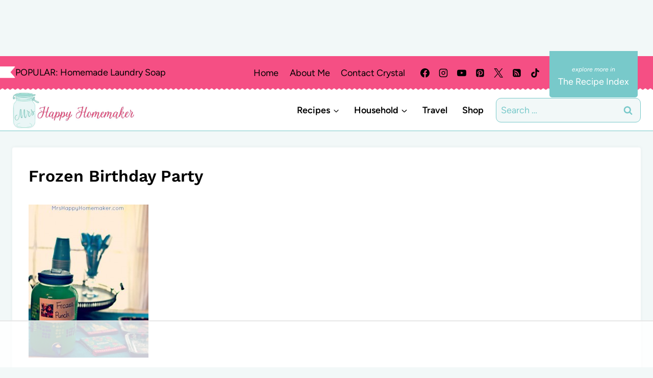

--- FILE ---
content_type: text/html; charset=utf-8
request_url: https://www.google.com/recaptcha/api2/aframe
body_size: 269
content:
<!DOCTYPE HTML><html><head><meta http-equiv="content-type" content="text/html; charset=UTF-8"></head><body><script nonce="a6opuEPfPWyWjobPYZnIBA">/** Anti-fraud and anti-abuse applications only. See google.com/recaptcha */ try{var clients={'sodar':'https://pagead2.googlesyndication.com/pagead/sodar?'};window.addEventListener("message",function(a){try{if(a.source===window.parent){var b=JSON.parse(a.data);var c=clients[b['id']];if(c){var d=document.createElement('img');d.src=c+b['params']+'&rc='+(localStorage.getItem("rc::a")?sessionStorage.getItem("rc::b"):"");window.document.body.appendChild(d);sessionStorage.setItem("rc::e",parseInt(sessionStorage.getItem("rc::e")||0)+1);localStorage.setItem("rc::h",'1764269372611');}}}catch(b){}});window.parent.postMessage("_grecaptcha_ready", "*");}catch(b){}</script></body></html>

--- FILE ---
content_type: text/css
request_url: https://ads.adthrive.com/sites/535563bf208f222c05b9ae3c/ads.min.css
body_size: 523
content:
/* Phone Specific mobile collapse player styles for sites with sticky header */
body.adthrive-device-phone .adthrive-player-position.adthrive-collapse-mobile.adthrive-collapse-top-center,
body.adthrive-device-phone .adthrive-collapse-mobile-background{
    top:40px!important;
}

body.adthrive-device-desktop .adthrive-recipe, body.adthrive-device-tablet .adthrive-recipe {
float:right;
clear: right;
margin-left:10px;
}

/* for final sticky SB */
.adthrive-sidebar.adthrive-stuck {
margin-top: 110px;
}
/* for ESSAs */
.adthrive-sticky-sidebar > div {
top: 110px!important;
}

body.archive .adthrive-content {
  grid-column: 1 / -1;
}

--- FILE ---
content_type: text/plain
request_url: https://rtb.openx.net/openrtbb/prebidjs
body_size: -232
content:
{"id":"af6cfd9f-a84a-486d-80aa-2c2b680431ca","nbr":0}

--- FILE ---
content_type: text/plain
request_url: https://rtb.openx.net/openrtbb/prebidjs
body_size: -231
content:
{"id":"2308077a-55a9-44cc-b571-634197884102","nbr":0}

--- FILE ---
content_type: text/plain
request_url: https://rtb.openx.net/openrtbb/prebidjs
body_size: -231
content:
{"id":"86f50101-c606-462b-843f-780b30ae05f4","nbr":0}

--- FILE ---
content_type: text/plain; charset=UTF-8
request_url: https://at.teads.tv/fpc?analytics_tag_id=PUB_17002&tfpvi=&gdpr_consent=&gdpr_status=22&gdpr_reason=220&ccpa_consent=&sv=prebid-v1
body_size: 56
content:
ODMzOWEzZDktNzgwZi00ZWRkLWFiNTUtNTIzY2Y0ODcxNGI2Iy05LTI=

--- FILE ---
content_type: text/plain
request_url: https://rtb.openx.net/openrtbb/prebidjs
body_size: -84
content:
{"id":"4de3a41f-9006-4dbc-965b-29e0e00adf12","nbr":0}

--- FILE ---
content_type: text/plain
request_url: https://rtb.openx.net/openrtbb/prebidjs
body_size: -231
content:
{"id":"c13a3ae2-2c9b-4990-be2a-6f7c2ec16de7","nbr":0}

--- FILE ---
content_type: text/plain
request_url: https://rtb.openx.net/openrtbb/prebidjs
body_size: -231
content:
{"id":"cc42ecbf-46cd-4fb9-925f-ff6329d5aef5","nbr":0}

--- FILE ---
content_type: text/plain; charset=utf-8
request_url: https://ads.adthrive.com/http-api/cv2
body_size: 6602
content:
{"om":["02tnl36s","03ou8c8y","07qjzu81","0ga9k1x6","0gz5y988","0i2rwd3u","0m1hhuu3","0m8qo0fk","0rt1q3rt","0w7bnx4s","1","10868755","11142692","11509227","1185:1609224231","1185:1609880053","1185:1609948210","1185:1610117185","1185:1610117200","1185:1610272342","11896988","12010080","12010084","12010088","12040874","12084088","124842_2","124845_2","124847_2","12uvhzam","15a74f76-3755-4cb2-84f1-f47a9e7cb146","1609224231","17_23487692","17_24104663","17_24104711","17_24104738","17_24344792","17_24344870","17_24651084","17_24651101","17_24696314","17_24696342","17_24724393","17_24724401","17_24724415","17_24724424","17_24724431","17_24724432","17_24724434","17_24724444","1825ptch","199b36y7","19h3ncc4","1a1lwgs2","1bdr7xed","1cp1ge3x","1ehgbkb3","1hzfu5m6","1luvxxwk","1rss816r","1tucmiz7","1z1xkxu1","2009p7wr","20688346","2132:43435725","2132:43527101","2132:43966037","2132:43966086","2132:43966172","2132:44992243","222tsaq1","2249:652741142","2249:693141445","2249:694772169","22kwlaqe","2307:0gz5y988","2307:0k4mo2mx","2307:0w7bnx4s","2307:1a1676wt","2307:1rss816r","2307:2u65qoye","2307:3beok3ls","2307:404bbox2","2307:43y4n26k","2307:4fk9nxse","2307:4klye7cc","2307:4qmlnyoh","2307:545foqz7","2307:5jlav5b3","2307:64b5jmw1","2307:728s02bm","2307:72sichur","2307:74z5vm6r","2307:76d9w8jy","2307:8bv1v0l1","2307:8jbvjbqi","2307:8trl9m0b","2307:8xg9dv0z","2307:90ys0024","2307:97kqvm1i","2307:9ef2t5hm","2307:abhu2o6t","2307:al2yl2r5","2307:amngpk14","2307:aodopxzf","2307:aqjb01g7","2307:b3sqze11","2307:ba4rj9m9","2307:bcklplfx","2307:bncmk4g0","2307:bpjsfc2k","2307:c0giwiin","2307:c2d7ypnt","2307:cbg18jr6","2307:cdfpqrii","2307:coy3a5w5","2307:da7z30le","2307:de48lj30","2307:e0qvl61l","2307:edr29b2l","2307:egof9qd9","2307:ev1f6p2l","2307:f2u8e0cj","2307:f7kctbk3","2307:fj2c52oq","2307:fk2ppf40","2307:gbl1wz19","2307:gbwct10b","2307:gzg7v622","2307:gzytfr82","2307:ic27tfj8","2307:iq4oa5lu","2307:isw64mwt","2307:k6ovs8n2","2307:kcun1tdu","2307:kiew5fzj","2307:kmsfvesj","2307:kwiwave9","2307:ky7c4860","2307:l1n5h3lu","2307:lxoi65lp","2307:mehhq329","2307:mfhad29z","2307:mng9gth2","2307:n63g8tdb","2307:ngmgphsg","2307:noth0kc2","2307:ns1qdokv","2307:nsw6tout","2307:ou8z55yp","2307:ozoeylho","2307:p0wim9l1","2307:q3seplsy","2307:qmza5nj2","2307:qwgiv8yw","2307:rfte75zc","2307:rmqoo0ef","2307:rmwej97v","2307:rq1f58bc","2307:sr2odp2k","2307:t69w1uvw","2307:taq5rze1","2307:tqu7dwal","2307:u8yj8axr","2307:v9es8f6w","2307:vwr6g58v","2307:wqyy68qb","2307:wvrrqs5b","2307:wymvcs3b","2307:x8ir5b55","2307:yn26mjjo","2307:zgfnr75h","2307:zksxtra3","2307:zs8kgied","2319_66419_10629585","2319_66419_10629591","2319_66419_10629690","2409_25495_176_CR52162017","244081147","244656759","244657107","24xairda","25","25_yi6qlg3p","2676:81568634","2676:81568698","2676:81568702","2676:81568837","2676:81568841","26x3lqq5","27sxwgzs","27vcuiff","28152873","28522962","28929686","28933536","28j74x0z","29402249","29414696","29414711","29414765","2rhihii2","2u65qoye","2xcuthw2","31809564","31810016","32145557","32661403","3278075-18446744072673958336","3278076-18446744072673958336","3278077-18446744072673958336","3278078-18446744072673958336","3278079-18446744072673958336","3278080-18446744072673958336","3278081-18446744072673958336","3278082-18446744072673958336","3278083-18446744072673958336","33118520","33419362","33603859","33604372","33605056","33605294","33610851","33637455","33652172","34141804","3490:CR52144953","34975521","34987007","35032579","35777007","358ee5sb","36093482","36136117","36136149","36159044","3658_106750_c0giwiin","3658_106750_coy3a5w5","3658_106750_zgfnr75h","3658_121231_ykd977zs","3658_15078_02tnl36s","3658_151643_ee6v10mo","3658_151643_f18cad75","3658_151643_hk2nsy6j","3658_151643_kjq0lnk5","3658_151643_pqn44nv6","3658_151643_spv5lpyq","3658_151643_wfqgu54f","3658_15173_noth0kc2","3658_15211_sqmrshol","3658_155386_8trl9m0b","3658_18008_ou8z55yp","3658_18008_p0wim9l1","3658_18152_abhu2o6t","3658_18152_f2u8e0cj","3658_18152_tlbbqljf","3658_216697_585jtxb8","3658_21920_404bbox2","3658_21920_gj893ox6","3658_21920_ozoeylho","3658_21920_wqyy68qb","3658_229286_72sichur","3658_52247_mfhad29z","3658_590920_ksral26h","3658_61825_f7kctbk3","3658_67446_mhf7b838","3658_68357_55hcknzi","3658_78719_amngpk14","3658_78719_qmza5nj2","3658_83553_8xg9dv0z","3658_89858_nsw6tout","36hiqgfi","383839878","38557829","38557841","39_76_0d1affb5-7e4d-493a-9e0d-c027da604322","39_76_2153bd46-09e1-4cbd-8356-fd63147cf8af","39_76_bb047ee8-81b8-45f1-ab38-dfd30fb9a38c","39_76_e1b1d7a5-44c3-4deb-b011-0feb2cdd44e3","3LMBEkP-wis","3bvwlrbk","3coalaxd","3g2r056j","3n588bx4","3nhww7ef","3xh2cwy9","404bbox2","409_189408","409_192565","409_216326","409_225986","409_225988","409_225990","409_226324","409_226332","409_226336","409_226366","409_226370","409_226374","409_228065","409_228077","409_228351","409_228359","409_230722","4114:catalina-73781","41191760","41386813","42231835","42421914","42569692","43016516","43919974","43y4n26k","44629254","44927221","45118606","45n9f3de","46vbi2k4","47183733","47191398","47210038","481703827","4858:926333124","48937115","4aqwokyz","4bm96w99","4f339250-3133-45ed-b11f-86ecf5904190","4fb11mz9","4je79wy1","4ux5i44y","50613373","507n0c9a","514819301","51k0nnrq","522_119_6072349","526475","529otbul","52j4249s","52pmq4wa","5316_139700_19dafd0a-3018-4fd1-b54d-a8afbe20c48d","5316_139700_60816f4f-0dea-4e88-bace-4177398e9dec","5316_139700_698d5a66-23c6-405f-96da-bc75b53d34bc","5316_139700_ebde2976-f03b-4238-ab43-ceb9e2d9ac13","534930","534931","534932","534933","534934","536055","53v6aquw","541i13ag","545foqz7","5510:1a1lwgs2","5510:2xu9ksr7","5510:36hiqgfi","5510:5wch0i0z","5510:8bv1v0l1","5510:8n6mtkhh","5510:8wugqkk0","5510:8yo5upx4","5510:97kqvm1i","5510:9jthdrjt","5510:ba4rj9m9","5510:czn8tobe","5510:egof9qd9","5510:f63v4ndg","5510:fbpxdx3y","5510:gymmdyt5","5510:mehhq329","5510:oio6fzb4","5510:ou8z55yp","5510:p0wim9l1","5510:pd021fla","5510:pek2ovv0","5510:taq5rze1","5510:u33rjo9v","5510:vdjpc3si","5510:z68f9hro","55116643","55116649","55343653","55354666","55628732","55651486","55651526","55712989","557_409_213932","557_409_213938","557_409_223589","557_409_228065","558_93_3xh2cwy9","558_93_404bbox2","558_93_46vbi2k4","558_93_52j4249s","558_93_52pmq4wa","558_93_56rk5iic","558_93_5jlav5b3","558_93_5ll6jlu9","558_93_8bv1v0l1","558_93_97kqvm1i","558_93_9ef2t5hm","558_93_ah3m9hrg","558_93_aoy8kdm6","558_93_egof9qd9","558_93_f2u8e0cj","558_93_fe6d45iu","558_93_fnrw03yb","558_93_g2ua3qul","558_93_ixh12196","558_93_mapkfjxg","558_93_p0wim9l1","558_93_pljxwy8j","558_93_qqvgscdx","558_93_to3jvhh3","558_93_vnq7a5dv","558_93_vua7mrgu","558_93_wqyy68qb","558_93_z100ztan","55965333","56124956","56124957","56165717","56341213","56616741","56rk5iic","57140091","576817380856000694","5826507411","585jtxb8","590680855112898628","59780461","59780474","598395711","598395741","59873208","59873223","59873224","5989_33143_661004333","5dy04rwt","5hvom9bl","5jlav5b3","5ll6jlu9","5riu53yt","5u298f0zwne","5uf0zwne","600618969","6026575659","603485497","60358035","60884327","61174500","61210708","61210719","6126566973","6126568405","6126573187","6126573203","61268737","61444661","61444664","61456774","615216b3-89e8-4643-a48e-a11a52b394b2","61539757","61563594","615917618","61645004","61684957","61697560","61877052","61900466","61916211","61916225","61932920","61932925","61932933","61941044","61949510","619641621","619765960","62086724","62086730","62155189","62160079","623770634","62500655","6250_66552_926333124","62534736","62564664","626973455","641340911","64b5jmw1","652132741","661574582","665e8871-eb79-4460-82c4-eb786747ed19","666029862","666361300","666719005","669638897","673375558002","676404263","676808423","679309338","679987571","680_99480_608862812","680_99480_608862831","681283682","683572238","683738007","683738706","684340670","687152183","688061742","688078501","689135169","690327378","690327381","690870576","690870581","690870589","690870594","694906262","6b2gia2h","6mrds7pc","6q5nlqeg","6uhyddbk","70_80207597","70_80207642","7167245","7255_121665_catalina-73780","7255_121665_catalina-73781","728s02bm","7354_111700_84296123","7354_111700_84296131","7354_201087_85993553","7354_201087_85993554","7379211","74ad69c0-e937-4e58-bacc-76412c883f7c","750h8kd9","7597180","7618517","7736472","7736477","776202972877","776202972883","776376584542","776376919582","782690968281","782690968287","782690968293","782810900309","7829835","783618909317","784880274628","79242600","7928694","7928695","7950269","7951209","7951227","7955798","79591707","7960712","7963682","7964881","79684373","79684378","79684380","7972225","79804942","7981054","7981058","7981066","7995497","7cmeqmw8","7cnmbu8r","7ec1hazs","7ed7xppx","7kzekiwm","7uow8onf","7v3h5lmq","8003598","8003811","8003964","8004955","8007244","80072816","8007430","8007432","8010897","8010898","8016065","80177139","80207598","80207643","8023211","80287596","8029278","8029650","8047694","8051522","8051523","8052268","8060634","8060639","8061986","8063325","8063326","8063327","8063328","8063607","8064765","8068035","8072629","8076392","8077122","81051199","81082284","81213956","81214257","81568698","81568702","81784844","82083461","83139389","83139397","83139609","83147351","83447180","83447718","83447748","83448051","83448102","83468583","83468596","83468939","83487196","83487277","83487322","83487566","83487636","83557475","83557488","83557503","84257403","84452155","84452175","84538593","84577477","84989423","84989435","84989508","85496576","85496581","85541007","8564740","85947266","8bv1v0l1","8c55u1ql","8hj19h41","8jbvjbqi","8mfvf1ob","8n2o2k7c","8n6mtkhh","8trl9m0b","8uibyfrp","8wugqkk0","8xg9dv0z","8yo5upx4","8zg2lv57","90ys0024","94ob7kyy","96393z05","97kqvm1i","97tc94in","9925w9vu","9dkdo0qv","9jthdrjt","9lxdy59h","9nob5r7x","9pcu94mb","9sucfw1q","9tow5bh2","9zl41y5m","a2uqytjp","a3x6xib5","a43qhva1","a6zmjf10","aa9149d2-15b3-4cbd-82a1-502687869c56","abhu2o6t","ah3m9hrg","amngpk14","aodopxzf","aoy8kdm6","ap4t4jba","aqjb01g7","ar2om0iw","at4uoecy","av50hdw7","b3sqze11","b4q4z3ja","bcklplfx","bdhjmx36","bepcrxpf","bkfkhqrx","bmeaxssw","bncmk4g0","bpjsfc2k","bw5y4xkp","bxjzdpy1","byi2kje6","c0giwiin","c2d7ypnt","c5hosoph","c9087ul6","catalina-73780","catalina-73781","cbg18jr6","cebuea5m","coy3a5w5","cqoza2rx","cr-6ovjht2euatj","cr-9hxzbqc08jrgv2","cr-hbx00i4u2lrgv2","cr223-9cp2yf3rw7rhx5","cr223-e6x2wk0qxeu","cv72bnjo","czn8tobe","d3fngo9s","da7z30le","de48lj30","de609332-d8bc-4486-bfec-e8901e23c641","dimdwze7","dooe144x","dowfr01i","dsvvt0ll","dt9vgnj9","dxok196d","e08eh8qs","e0qvl61l","e8mn9559","eb5zuy1i","ecapsfvo","edr29b2l","ee6v10mo","egof9qd9","exosfkfu","f18cad75","f2u8e0cj","f6onaxdy","f7kctbk3","fbpxdx3y","fe6d45iu","ffragk0z","fnrw03yb","fvdjbmxp","fxcpg5qg","g02mxap0","g4kw4fir","g81ji1qs","g92n4km8","gbwct10b","gdyy85gz","gozwg5s8","gtvhq4ng","gymmdyt5","gzwq5f1l","gzytfr82","hk2nsy6j","hrgfib7u","hvnfi80x","hx019fbf","i0pkdwhk","i66i6i94","i8enx3lg","ib1o62yz","ic27tfj8","icajkkn0","ico8jsxy","id6k4s24","iq4oa5lu","isw64mwt","iwc7djbc","iwmsjand","ixh12196","j1or5y5m","j3dj81w4","j7n0p3c0","ja73k5ks","jb75l2ds","jk9korrt","ju5nm0i5","juofkh60","jy61oxfj","k4c77qaw","k6ovs8n2","kcc6i7p0","kdwm0bkk","kgscmnv1","khrc9fv4","kjq0lnk5","kli1n6qv","kse34ky2","ktrdqmy1","kw298iwave9","kwiwave9","ky7c4860","kz6zmwva","l1fr00p3","l1n5h3lu","l6b1z723","ld7faz5g","ldv3iy6n","ljlopoyc","lxoi65lp","m238zs19","m3i0vxvt","m4luij1n","m653hf8n","m6rbrf6z","m7ta6e8q","mapkfjxg","mceng19r","mehhq329","mlixtkvs","mne39gsk","mng9gth2","mphcbzut","mrgw6dsc","mt7wmnvp","mu569unk","mv77eckh","mysnau21","n1gl6295","n98fponh","nexstardigital-24727","nexstardigital-24731","ngmgphsg","nh9z8430","nha8f1k6","nnkhm999","noth0kc2","nq5k861q","nr0pnn97","ns1qdokv","nsw6tout","nuis5ks2","nxtkouxg","o353c5bb","o672l41y","o92tobh2","o9e381qu","ob44n5pv","oio6fzb4","oj70mowv","oncnrdeo","op201ysa","ou8z55yp","oy1uwxsh","oz31jrd0","ozdj9gs9","ozoeylho","p0wim9l1","p7aj0tmc","p7i0qdfx","p7kq1mt6","p8pu5j57","pagvt0pd","pek2ovv0","pf5uwe8z","ph19d41b","pljxwy8j","ppn03peq","pqn44nv6","pqxeox1i","prq4f8da","ptajvc6t","pu3lujl3","purncoqw","pww55lfe","pyu8wvf7","q2jn8yjx","q3seplsy","q8ann0zu","qd4hopx9","qm53fvit","qmza5nj2","qqdvsvih","qqvgscdx","qs7tjg76","qsuupb37","quo1qs6e","qx6jnn25","r762jrzq","r9i5mlsl","rerq0usv","rfte75zc","rlyxe864","rmqoo0ef","rmwej97v","rq1f58bc","rxoa2cpz","ryfhfcq0","s4s41bit","s87yifav","s889gfki","sishbmsl","sk2xijcb","sm2sujgw","sopfemm3","spv5lpyq","sqmqxvaf","sqmrshol","sr2odp2k","szhb815v","szqvchu2","t3z7yg5a","t53lmi8m","t69w1uvw","ta662got","taq5rze1","tbo3hoqu","tej41pcr","tjrk1rop","tlyu2i0f","tqu7dwal","tzf3mp48","u2d7zemr","u5p4xjy9","uairgv6y","udhoz8ca","urlu21be","uuajb6pu","uzmqpjgp","v2pqc8qz","v5g1hggy","v945wwim","v9es8f6w","vb9tyavb","vc79wum6","vd4iguzn","vdjpc3si","ven7pu1c","vh14dk8t","vnq7a5dv","vua7mrgu","vur13ilm","vxxhhz0o","w9or8c9f","w9zcvk4i","wfqgu54f","wm1gm776","woqn2l7k","wqyy68qb","wsh1xxoo","wu5qr81l","wvrrqs5b","x25n5tnj","x61c6oxa","x6labqq8","x79vs3sv","x8ir5b55","xc3olac1","xgjdt26g","xnog6vk7","xo99w1sy","xpmadodl","xqlbyyzk","xyj7620d","xz1z6j77","y0pcas13","yi6qlg3p","ykd977zs","ymld8mbs","yn26mjjo","yqh121js","yqhxcmwl","yvujj231","z100ztan","z2dxukdg","z4ptnka9","z68f9hro","zbtz7ea1","ze7koq7g","zfexqyi5","zfhjjloz","zgfnr75h","zgobu1l7","zhofofep","zi5pg1l0","ziox91q0","zksxtra3","zsjck32z","ztlksnbe","zvdz58bk","zw6jpag6","zx0g0416","zyio3761","7979132","7979135"],"pmp":[],"adomains":["1md.org","a4g.com","about.bugmd.com","acelauncher.com","adameve.com","adelion.com","adp3.net","advenuedsp.com","aibidauction.com","aibidsrv.com","akusoli.com","allofmpls.org","arkeero.net","ato.mx","avazutracking.net","avid-ad-server.com","avid-adserver.com","avidadserver.com","aztracking.net","bc-sys.com","bcc-ads.com","bidderrtb.com","bidscube.com","bizzclick.com","bkserving.com","bksn.se","brightmountainads.com","bucksense.io","bugmd.com","ca.iqos.com","capitaloneshopping.com","cdn.dsptr.com","clarifion.com","cotosen.com","cs.money","cwkuki.com","dallasnews.com","dcntr-ads.com","decenterads.com","derila-ergo.com","dhgate.com","dhs.gov","digitaladsystems.com","displate.com","doyour.bid","dspbox.io","envisionx.co","ezmob.com","fmlabsonline.com","g123.jp","g2trk.com","gadmobe.com","getbugmd.com","goodtoknowthis.com","gov.il","guard.io","hero-wars.com","holts.com","howto5.io","ice.gov","imprdom.com","justanswer.com","liverrenew.com","longhornsnuff.com","lovehoney.com","lowerjointpain.com","lymphsystemsupport.com","media-servers.net","medimops.de","miniretornaveis.com","mobuppsrtb.com","motionspots.com","mygrizzly.com","myrocky.ca","national-lottery.co.uk","nbliver360.com","ndc.ajillionmax.com","niutux.com","nordicspirit.co.uk","notify.nuviad.com","notify.oxonux.com","own-imp.vrtzads.com","paperela.com","parasiterelief.com","peta.org","pfm.ninja","pixel.metanetwork.mobi","pixel.valo.ai","plannedparenthood.org","plf1.net","plt7.com","pltfrm.click","printwithwave.co","privacymodeweb.com","rangeusa.com","readywind.com","reklambids.com","ri.psdwc.com","rtb-adeclipse.io","rtb-direct.com","rtb.adx1.com","rtb.kds.media","rtb.reklambid.com","rtb.reklamdsp.com","rtb.rklmstr.com","rtbadtrading.com","rtbsbengine.com","rtbtradein.com","saba.com.mx","securevid.co","servedby.revive-adserver.net","shift.com","smrt-view.com","swissklip.com","taboola.com","tel-aviv.gov.il","temu.com","theoceanac.com","track-bid.com","trackingintegral.com","trading-rtbg.com","trkbid.com","truthfinder.com","unoadsrv.com","usconcealedcarry.com","uuidksinc.net","vabilitytech.com","vashoot.com","vegogarden.com","viewtemplates.com","votervoice.net","vuse.com","waardex.com","wapstart.ru","wdc.go2trk.com","weareplannedparenthood.org","webtradingspot.com","xapads.com","xiaflex.com","yourchamilia.com"]}